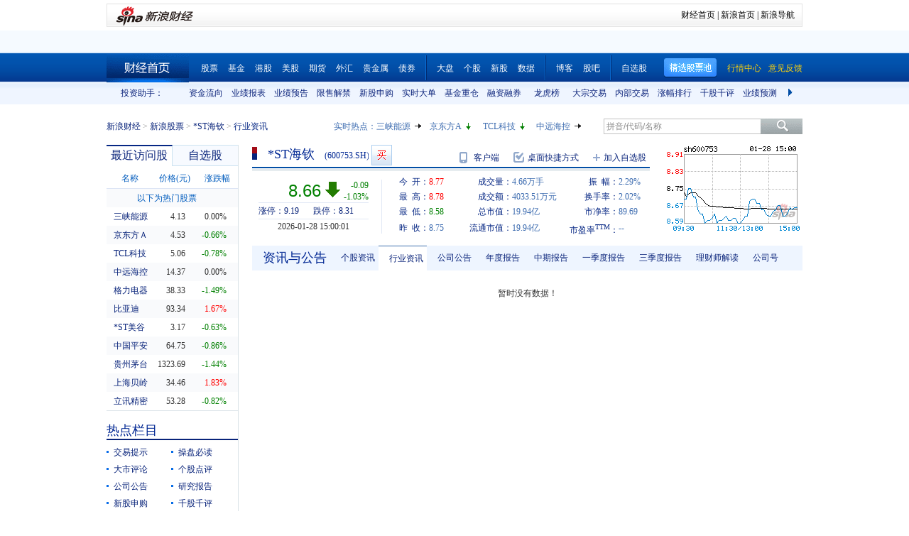

--- FILE ---
content_type: text/html; charset=gbk
request_url: https://vip.stock.finance.sina.com.cn/quotes_service/view/CN_TransListV2.php?num=9&symbol=sh600753&rn=1769636287428
body_size: 145
content:
var trade_item_list = new Array();
 trade_item_list[0] = new Array('15:00:01', '80700', '8.660', 'EQUAL');
 trade_item_list[1] = new Array('14:56:58', '30000', '8.660', 'UP');
 trade_item_list[2] = new Array('14:56:22', '200', '8.630', 'DOWN');
 trade_item_list[3] = new Array('14:56:19', '4800', '8.630', 'DOWN');
 trade_item_list[4] = new Array('14:56:16', '10500', '8.630', 'DOWN');
 trade_item_list[5] = new Array('14:56:07', '13900', '8.630', 'DOWN');
 trade_item_list[6] = new Array('14:56:04', '4600', '8.630', 'DOWN');
 trade_item_list[7] = new Array('14:55:46', '1300', '8.640', 'UP');
 trade_item_list[8] = new Array('14:55:34', '600', '8.640', 'EQUAL');
 var trade_INVOL_OUTVOL=[2120526,2540793];


--- FILE ---
content_type: application/javascript; charset=GB18030
request_url: https://hq.sinajs.cn/rn=1769636285872&list=sh600753,sh600753_i,bk_
body_size: 436
content:
var hq_str_sh600753="*ST海钦,8.770,8.750,8.660,8.780,8.580,8.640,8.660,4661319,40335101.000,28500,8.640,3400,8.620,1400,8.610,78900,8.600,43200,8.590,9000,8.660,25700,8.670,5500,8.680,3000,8.690,5000,8.700,2026-01-28,15:00:01,00,";
var hq_str_sh600753_i="A,sthq,-1.0200,-0.5985,0.1115,0.0966,148.3261,23030.7175,23030.7175,23030.7175,0,CNY,-2.3555,-1.3784,5.1800,1,273.1900,6.7718,0.2568,8.84,4.36,0.05,*ST海钦,X|O|0|0|0,9.19|8.31,20250930|8559000.04,697.5500|89.4270,|,,1/1,EQA,,0.00,8.490|8.490|8.380|5.120|8.070,物流,,4,852225978.67,15954,20250930|25677000.130000|19531230.900000|677178497.210000|-26492105.530000|22300003.090000|273.190000|6.002790|92.113416|0.786580|0.254116|4.786380|28.040101,|退市警示|小盘";
var hq_str_bk_="";


--- FILE ---
content_type: text/javascript; charset=utf-8
request_url: https://passport.weibo.com/visitor/genvisitor2
body_size: 899
content:
window.visitor_gray_callback && visitor_gray_callback({"retcode":20000000,"msg":"succ","data":{"sub":"_2AkMeJg72f8NxqwFRmvEUymvjbY9-wwrEieKoev8tJRMxHRl-yT9kqkdZtRB6NaYgGaFq2Y1VqZ2Lh7dIAk3_tn1Ok7hR","subp":"0033WrSXqPxfM72-Ws9jqgMF55529P9D9W5.AxUfGm3WgbUvsp78KIFq","next":"cross_domain","alt":"","tid":"01AXuK3lD07RFh8Buz3ZKRm3QQOqns8nxAYOjfQcuvXntD","new_tid":true}});

--- FILE ---
content_type: application/x-javascript
request_url: https://finance.sina.com.cn/realstock/company/sh600753/jsvar.js
body_size: 1314
content:
var lta = 23030.717500;//流通A股,老数据保留
var lastfive = 148.3261;//过去5个交易日平均每分钟成交量
var flag = 1; //判断标志
var totalcapital = 23030.717500; //总股本
var currcapital = 23030.717500; //流通股本
var curracapital = 23030.717500; //流通A股
var currbcapital = 0; //流通B股
var a_code = 'sh600753'; //流通A股代码
var b_code = ''; //流通B股代码
var papercode = 'sh600753'; //当前页面个股代码
var exchangerate = 0; //汇率
var fourQ_mgsy = -0.5985;//最近四个季度每股收益和
var lastyear_mgsy = -1.0200;//前一年每股收益和
var price_5_ago = 8.480;//5日前收盘价格
var price_10_ago = 8.090;//10日前收盘价格
var price_20_ago = 8.070;//20日前收盘价格
var price_60_ago = 7.470;//60日前收盘价格
var price_120_ago = 6.690;//120日前收盘价格
var price_250_ago = 6.860;//250日前收盘价格
var mgjzc = 0.096555;//最近报告的每股净资产
var stock_state = 1;//个股状态（0:无该记录; 1:上市正常交易; 2:未上市; 3:退市）
var trans_flag = 1;//是否显示涨跌停价（1:显示 0:不显示）
var profit = -2.3555;//最近年度净利润
var profit_four = -1.3784;//最近四个季度净利润
var stockType = 'A'; //股票类型  A-A股 B-B股  I-指数
var stockname = '*ST海钦'; //股票名称
var corr_hkstock = ''; //相关港股代码
var corr_bdc = ''; //相关债券可转换债
var corr_bde = ''; //相关债券普通企业债
var a_totalcapital = 23030.717500; //A股总股本
var b_totalcapital = 0.000000; //B股总股本
var h_totalcapital = 0.000000; //H股总股本
var a_currency = 'CNY'; //A股币种
var b_currency = ''; //B股币种
var h_currency = ''; //H股币种
var regcpt_currency = 'CNY'; //注册资本币种
var stock_other_type = 'X'; //细分类型（X-普通股;K-科创板;C-CDR;KC-科创板+CDR）

/* t8bPM9qY1Ehr1MTM0+VocOvOJqL3ABiwwzneu6xJzGylu1KwkdOGiDsjYntkO585LoE5x0TYq+NSIaERZb/I0AyP6/iypq1LPmfds5D9LS5jV2z24iDNsJjjazrF3LpIFk4Rqic+JYEXGXTRNLxxYbcmSCs2HIDDrEjRnw1l5agfLZcd8gYZGzhMN8erSAAiZ9uyRu9w+2t5RYoH2ilJYcgghx0UXUoP */

--- FILE ---
content_type: application/javascript; charset=GB18030
request_url: https://hq.sinajs.cn/rn=1769636280853&list=sh600753,sh600753_i,bk_
body_size: 436
content:
var hq_str_sh600753="*ST海钦,8.770,8.750,8.660,8.780,8.580,8.640,8.660,4661319,40335101.000,28500,8.640,3400,8.620,1400,8.610,78900,8.600,43200,8.590,9000,8.660,25700,8.670,5500,8.680,3000,8.690,5000,8.700,2026-01-28,15:00:01,00,";
var hq_str_sh600753_i="A,sthq,-1.0200,-0.5985,0.1115,0.0966,148.3261,23030.7175,23030.7175,23030.7175,0,CNY,-2.3555,-1.3784,5.1800,1,273.1900,6.7718,0.2568,8.84,4.36,0.05,*ST海钦,X|O|0|0|0,9.19|8.31,20250930|8559000.04,697.5500|89.4270,|,,1/1,EQA,,0.00,8.490|8.490|8.380|5.120|8.070,物流,,4,852225978.67,15954,20250930|25677000.130000|19531230.900000|677178497.210000|-26492105.530000|22300003.090000|273.190000|6.002790|92.113416|0.786580|0.254116|4.786380|28.040101,|退市警示|小盘";
var hq_str_bk_="";


--- FILE ---
content_type: application/javascript; charset=GB18030
request_url: https://hq.sinajs.cn/rn=1769636280731&list=s_sh600905,s_sz000725,s_sz000100,s_sh601919,s_sz000651,s_sz002594,s_sz000615,s_sh601318,s_sh600519,s_sh600171,s_sz002475,s_sz300059,s_sz300663
body_size: 489
content:
var hq_str_s_sh600905="三峡能源,4.130,0.000,0.00,1960843,81063";
var hq_str_s_sz000725="京东方Ａ,4.53,-0.03,-0.66,8123266,368244";
var hq_str_s_sz000100="TCL科技,5.06,-0.04,-0.78,5273842,266846";
var hq_str_s_sh601919="中远海控,14.370,0.000,0.00,1878304,272252";
var hq_str_s_sz000651="格力电器,38.33,-0.58,-1.49,722084,277561";
var hq_str_s_sz002594="比亚迪,93.34,1.53,1.67,715566,655315";
var hq_str_s_sz000615="*ST美谷,3.17,-0.02,-0.63,66657,2120";
var hq_str_s_sh601318="中国平安,64.750,-0.560,-0.86,1992854,1295251";
var hq_str_s_sh600519="贵州茅台,1323.690,-19.320,-1.44,76218,1013502";
var hq_str_s_sh600171="上海贝岭,34.460,0.620,1.83,566837,196037";
var hq_str_s_sz002475="立讯精密,53.28,-0.44,-0.82,1511948,812472";
var hq_str_s_sz300059="东方财富,22.78,-0.120,-0.52,2551353,583740";
var hq_str_s_sz300663="科蓝软件,17.86,-0.270,-1.49,114363,20590";


--- FILE ---
content_type: application/javascript; charset=GB18030
request_url: https://hq.sinajs.cn/?rn=1769636280195&list=sys_time
body_size: 34
content:
var hq_str_sys_time="1769636287";


--- FILE ---
content_type: application/javascript; charset=GB18030
request_url: https://hq.sinajs.cn/rn=1769636290872&list=sh600753,sh600753_i,bk_
body_size: 436
content:
var hq_str_sh600753="*ST海钦,8.770,8.750,8.660,8.780,8.580,8.640,8.660,4661319,40335101.000,28500,8.640,3400,8.620,1400,8.610,78900,8.600,43200,8.590,9000,8.660,25700,8.670,5500,8.680,3000,8.690,5000,8.700,2026-01-28,15:00:01,00,";
var hq_str_sh600753_i="A,sthq,-1.0200,-0.5985,0.1115,0.0966,148.3261,23030.7175,23030.7175,23030.7175,0,CNY,-2.3555,-1.3784,5.1800,1,273.1900,6.7718,0.2568,8.84,4.36,0.05,*ST海钦,X|O|0|0|0,9.19|8.31,20250930|8559000.04,697.5500|89.4270,|,,1/1,EQA,,0.00,8.490|8.490|8.380|5.120|8.070,物流,,4,852225978.67,15954,20250930|25677000.130000|19531230.900000|677178497.210000|-26492105.530000|22300003.090000|273.190000|6.002790|92.113416|0.786580|0.254116|4.786380|28.040101,|退市警示|小盘";
var hq_str_bk_="";
